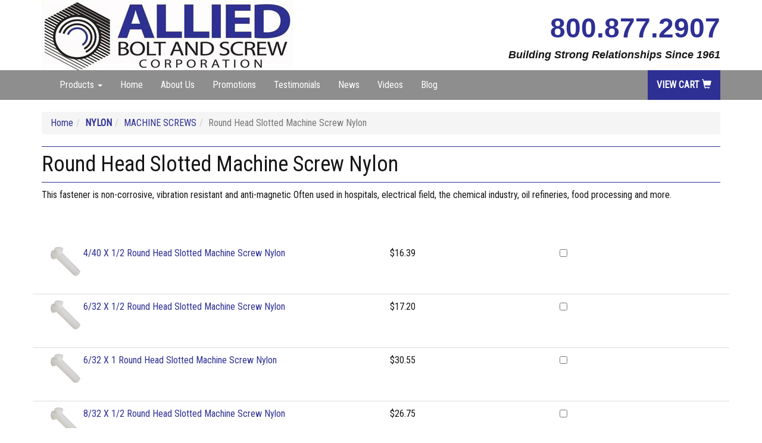

--- FILE ---
content_type: text/html
request_url: https://www.alliedbolt.com/roheslmascny.html
body_size: 10191
content:
<!DOCTYPE HTML><html><head><meta charset="utf-8">
<!--[if IE]>
<meta http-equiv="X-UA-Compatible" content="IE=Edge,chrome=1">
<![endif]-->
<meta name="viewport" content="width=device-width, initial-scale=1.0">
<meta name="language" content="English"> <title>Round Head Slotted Machine Screw Nylon</title><meta name="keywords" content="Round Head Slotted Machine Screw Nylon" /><meta name="Description" content="This fastener is non-corrosive, vibration resistant and anti-magnetic Often used in hospitals, electrical field, the chemical industry, oil" /><!-- Bootstrap Core CSS -->
<link href="https://maxcdn.bootstrapcdn.com/bootstrap/3.3.7/css/bootstrap.min.css" rel="stylesheet">

<!-- CSS Files -->
<!--<link href="http://site.alliedbolt.com/1choice-responsive/style.css" rel="stylesheet">-->
<link href="https://sep.turbifycdn.com/ty/cdn/yhst-59469604345746/style-03-2025-07.css?t=1769465729&t=095124032025" data-oldsrc="06-2023" rel="stylesheet">

<link href="https://fonts.googleapis.com/css?family=Roboto+Condensed" rel="stylesheet"> 
<style>
@media (max-width:767px){.moving-truck{position:relative;margin-top:0px;}  .moving-truck img {max-height:50px;}p.fixed-text {position:absolute; right:130px;;top:20px; background:#fff;color:red;font-weight:bold;font-size:12px; padding:1px 2px;font-style:italic;}
.contact-no {display:block; text-align:center; padding-top:5px;}
.contact-no a {font-size:26px;font-weight:800; font-family:sans-serif,'Roboto Condensed',sans-serif; text-decoration:none}
.header-tagline {display:block; font-family:"Helvetica Neue",Helvetica,Arial,sans-serif; font-size:14px; font-style:italic; font-weight:800; text-align:center; padding-bottom:20px}
.animated-logo img {max-width:100%; height:auto;}}
@media (min-width:768px){.moving-truck{position:relative; height:83px;} .moving-truck img {max-height:83px;}p.fixed-text {position:absolute; right:210px;top:40px; background:#fff;color:red;font-weight:bold;font-size:16px; padding:1px 2px;font-style:italic; }
.contact-no {display:block; text-align:right; padding-top:15px;}
.contact-no a {font-size:46px;font-weight:800; font-family:sans-serif,'Roboto Condensed',sans-serif; text-decoration:none}
.header-tagline {display:block; font-family:"Helvetica Neue",Helvetica,Arial,sans-serif; font-size:18px; font-style:italic; font-weight:800; text-align:right}
.animated-logo img {max-width:100%; height:auto;}}
#myCarousel .carousel-indicators li {
	display: inline-block;
	width: 15px !important;
	height: 15px !important;
	margin: 1px 3px !important;
	text-indent: -999px;
	cursor: pointer;
	background-color: rgba(0,0,0,0) !important;
	border: 1px solid #000 !important;
	border-radius: 10px;
}

#myCarousel .carousel-indicators .active {	
	background-color: #2e3094 !important;
    margin: 1px 3px  !important;
}
#myCarousel .carousel-indicators {
	bottom: 0px !important;
}
.ysa-dropdown-menu {
  width: 1130px; 
  column-count: 3; 
  column-gap: 10px; 
}

.ysa-dropdown-menu li {
  break-inside: avoid-column; /* Prevents splitting items between columns */
  margin-bottom:0px;
}

.ysa-dropdown-menu li a {
  padding: 5px 10px;
  white-space: normal !important;
}
@media only screen and (max-width:767px) {
	.ysa-dropdown-menu {
	  width: 98%; 
	  column-count: 2; 
	  column-gap: 10px; 
	}
}

</style><script type="text/javascript">

  var wto = wto || [];
  wto.push(['setWTID', 'alliedbolt']);
  wto.push(['webTraxs']);

  (function() {
    var wt = document.createElement('script');
    wt.src = document.location.protocol + '//www.webtraxs.com/wt.php';
    wt.type = 'text/javascript';
    wt.async = true;
    var s = document.getElementsByTagName('script')[0];
    s.parentNode.insertBefore(wt, s);
  })();

</script>
<style>.carousel .glyphicon-chevron-right, .carousel .glyphicon-chevron-left{display:none;} .hero-content h1 {font-size:2.9rem !important;white-space: nowrap;}
@media (max-width:767px){
 .hero-content h1 {font-size:1.3rem !important;white-space:wrap;}
.hero-content {width:80%; top: 45%;}
}
</style><script language=javascript src="https://code.jquery.com/jquery-1.10.2.js"></script></head><body topmargin="0" leftmargin="0" marginwidth="0" marginheight="0"> <div id="ys_superbar">
	   <div id="ys_cpers">
		<div id="yscp_welcome_msg"></div>
		<div id="yscp_signin_link"></div>
		<div id="yscp_myaccount_link"></div>
		<div id="yscp_signout_link"></div>
	   </div>
	   <div id="yfc_mini"></div>
	   <div class="ys_clear"></div>
	</div>
      <header> <div class="container-fluid header-bg"> <div class="container"> <div class="row">  <div class="col-sm-5 animated-logo">
         <a href="index.html"><img src="https://sep.turbifycdn.com/ty/cdn/yhst-59469604345746/header-logo.jpg?t=1769465729&" height="118" width="422" /></a>
        </div>
        <div class="col-sm-7">
        	<span class="contact-no"><a href="tel:+8008772907">800.877.2907</a></span>
            <span class="header-tagline">Building Strong Relationships Since 1961</span>
        </div>  </div> </div> </div> <nav class="navbar navbar-default"> <div class="container-fluid blk"> <div class="container"> <div class="navbar-header visible-sm visible-xs"> <button type="button" class="navbar-toggle collapsed" data-toggle="collapse" data-target="#navbar" aria-expanded="false" aria-controls="navbar"> <span class="sr-only">Toggle navigation</span> <span class="icon-bar"></span> <span class="icon-bar"></span> <span class="icon-bar"></span> </button> <a class="navbar-brand" href="#">Menu</a> </div> <div id="navbar" class="navbar-collapse collapse"> <ul class="nav navbar-nav"> <li class="dropdown"><a href="#" class="dropdown-toggle" data-toggle="dropdown" role="button" aria-haspopup="true" aria-expanded="false">Products <span class="caret"></span></a><ul class="dropdown-menu"><li><a href="index.html">HOME</a></li><li><a href="bostonstrong.html">BOSTON STRONG</a></li><li><a href="specials.html">SPECIALS</a></li><li><a href="specifications.html">SPECIFICATIONS</a></li><li><a href="bolt-wt-calculator.html">BOLT WEIGHT CALCULATOR</a></li><li><a href="plate-wt-calculator.html">PLATE WEIGHT CALCULATOR</a></li><li><a href="http://site.alliedbolt.com/blog/">BLOG</a></li><li><a href="news.html">NEWS</a></li><li><a href="f1554question.html"><B/>A36</B> / <B/>A307</B> / <B/>F1554</B> / <B/>A193 B7</B> </a></li><li><a href="aluminum.html"><B/>ALUMINUM</B></a></li><li><a href="anchors.html"><B/>ANCHORS</B> / EPOXY</a></li><li><a href="anbohotganon.html"><B/>ANCHOR BOLTS HOT GALVANIZED / STAINLESS </B> (</I>OVER 5,000 IN STOCK</I>)</a></li><li><a href="assortments.html">ASSORTMENTS  <I/>(SPECIALIZED FASTENER ASSORTMENTS FOR HOME OR SHOP)</I></a></li><li><a href="automotive.html"><B/>AUTOMOTIVE</B> HARDWARE  <I/>(GROMMETS, RETAINERS, RIVETS, CLIPS AND MORE)</I></a></li><li><a href="banuandsc.html">BARREL NUTS AND SCREWS</a></li><li><a href="topbeamclamps.html"><B/>BEAM CLAMPS</B>  (<I/>FOR ATTACHING THREADED ROD)</I></a></li><li><a href="bins.html">BINS / CABINETS  <I/>(STORAGE CABINETS FOR SHOP OR HOME)</I></a></li><li><a href="bolts.html"><B/>BOLTS</B></a></li><li><a href="brass.html"><B/>BRASS</B></a></li><li><a href="bronze.html"><B/>BRONZE</B></a></li><li><a href="casc.html">CABINET SCREWS <I/>(DEEP SPACED THREADED FASTENERS)</I></a></li><li><a href="cableties.html"><B/>CABLE TIES</B></a></li><li><a href="chain.html">CHAIN  (JACK CHAIN)</a></li><li><a href="clpizipl.html"><B/>CLEVIS PINS</B>  <I/>(A QUICK AND SECURE FASTENER IN PLACE OF BOLTS AND RIVETS)</I></a></li><li><a href="coldgalvanize.html"><B/>COLD GALVANIZE</B>  <I/>(FOR FIELD AND SHOP REPAIR OF HOT GALVANIZING)</I></a></li><li><a href="cotterpins.html">COTTER PINS</a></li><li><a href="cutoffdiscs.html"><B/>CUT-OFF</B> DISCS</a></li><li><a href="drillbits.html"><B/>DRILL BITS</B>, <B/>TAPS</B>, <B/>REAMERS</B></a></li><li><a href="driverbits.html"><B/>DRIVER BITS</B> <I/>(PHILLIPS, SLOTTED, HEX, TORX)</I></a></li><li><a href="elco.html">ELECTRICAL TERMINALS  <I/>(USED TO JOIN ELECTRICAL TERMINATIONS)</I></a></li><li><a href="epoxy1.html"><B/>EPOXY</B> ANCHORS</a></li><li><a href="hardhats.html"><B/>FACE MASKS</B>, FACE SHIELDS AND HARD HATS</a></li><li><a href="fastap.html"><B/>FASTAP&REG;</B>  SCREWS  <I/>(NO PRE-DRILLING NEEDED IN HARDWOODS)</I></a></li><li><a href="figure8clips.html">FIGURE '8' CLIPS</a></li><li><a href="flangebolts1.html"><B/>FLANGE</B> BOLTS</a></li><li><a href="forgedhardware.html"><B/>FORGED</B> HARDWARE  <I/>(EYE BOLTS, EYE NUTS, TURNBUCKLES, CLEVISES, SHACKLES)</I></a></li><li><a href="fusufi.html">FURNITURE SUPPORT FITTINGS</a></li><li><a href="glovesraingear.html"><B/>GLOVES</B> (<I/>(INDUSTRIAL STRENGTH)</I></a></li><li><a href="hitchpins1.html"><B/>HITCH PINS</B>  <I/>(HAIR PIN COTTER PINS / BRIDGE PINS)</I></a></li><li><a href="holesaws.html"><B/>HOLE SAWS</B> <I/>(TO CUT STEEL, STAINLESS, PLASTIC AND WOOD)</I></a></li><li><a href="hoseclamps.html"><B/>HOSE CLAMPS</B> <I/>(WHERE A TIGHTENING BAND AROUND SOMETHING WOULD BE USEFUL)</I></a></li><li><a href="inserts.html">INSERTS</a></li><li><a href="lehathgr8tap.html"><B/>LEFT-HAND </B> GRADE 8 TAP BOLTS </a></li><li><a href="liplscandnu.html">LICENSE PLATE SCREWS AND NUTS</a></li><li><a href="lynchpins.html">LYNCH PINS <I/>(QUICK LOCKING PINS)</I></a></li><li><a href="arinma.html"><B/>MARKERS</B>  (INDUSTRIAL)</a></li><li><a href="lubricant.html"><B/>MARKING PAINT</B>  AND LUBRICANTS</a></li><li><a href="metric.html"><B/>METRIC</B></a></li><li><a href="nuts.html"><B/>NUTS</B></a></li><li><a href="nylon.html"><B/>NYLON</B></a></li><li><a href="nycacl.html">NYLON CABLE CLAMPS  <I/>(OFTEN USED TO SECURE CABLE)</I></a></li><li><a href="nyfewa.html">NYLON FENDER WASHERS</a></li><li><a href="orings.html"><B/>'O' RINGS</B>  <I/>(USED TO PREVENT THE LEAKAGE OF FLUIDS)</I></a></li><li><a href="poliha.html">POLE LINE HARDWARE</a></li><li><a href="quicklinks.html"><B/>QUICK LINKS</B>  (<I/>(USED TO QUICKLY AND REVERSIBLY CONNECT COMPONENTS)</I></a></li><li><a href="gloves.html">RAINGEAR</a></li><li><a href="recipblades.html"><B/>RECIPROCATING</B> AND <B/>JIGSAW</B> BLADES</a></li><li><a href="rethin1.html"><B/>RECOIL&REG;</B>  INSERTS  <I/>(REPAIR DAMAGED THREADS)</I> </a></li><li><a href="blripri.html">RIVETS AND RIVET NUTS</a></li><li><a href="threadedrod.html"><B/>RODS</B> AND <B/>STUDS</B>  (<I/>ALL STEEL GRADES UP TO 12' LENGTHS</I>)</a></li><li><a href="ropispi.html"><B/>ROLL PINS</B> (SPRING PINS / TENSION PINS)</a></li><li><a href="screwcovers1.html">SCREW <B/>HEAD COVERS</B> <I/>(CONCEAL, PROTECT AND DECORATE SCREW AND BOLT HEADS)</I></a></li><li><a href="alscpo.html">SCREW <B/>POSTS</B>  <I/>(USED TO FASTEN MATERIALS TOGETHER IN A CLEAN, REMOVABLE WAY)</I></a></li><li><a href="screws.html"><B/>SCREWS</B></a></li><li><a href="bhotga.html"><B/>HORSESHOE SHIMS</B> HOT GALVANIZED  <I/>(USED TO MAKE NECESSARY ADJUSTMENTS)</I></a></li><li><a href="sinkclips.html"><B/>SINK CLIPS</B> AND <B/>HARDWARE</B> <I/>FOR SOLID SURFACE COUNTERTOPS</I></a></li><li><a href="brknsiin.html"><B/>SINK</B> INSERTS   </a></li><li><a href="sohesc.html">SOCKET SCREWS</a></li><li><a href="solar.html">SOLAR PANEL HARDWARE (RESIDENTIAL)</a></li><li><a href="spflhephcomu.html"><B/>SPAX&REG;</B>   SCREWS  (NO PRE-DRILLING REQUIRED IN MOST MATERIALS)</I></a></li><li><a href="stainless.html"><B/>STAINLESS STEEL</B></a></li><li><a href="ststburewa.html">DOMESTIC STRUCTURAL 'EARTHQUAKE' RETAINING <B/>STARS</B> AND <B/>PATTRESS PLATES</B> (<B/><I/>IN STOCK)</I></B></a></li><li><a href="tamperproof.html"><B/>TAMPERPROOF</B> SCREWS AND TOOLS  <I/>(TO PREVENT UNAUTHORIZED REMOVAL)</I></a></li><li><a href="electricaltape.html">TAPE</a></li><li><a href="tbolts.html"><B/>T- HEAD BOLTS</B> STAINLESS STEEL   <I/>(FOR SOLAR, COUNTERTOP, MANUFACTURING AND WATER INDUSTRY)</I></a></li><li><a href="threadlocker.html"><B/>THREADLOCKER</B>  <I/>(USED TO KEEP THREADED FASTENERS FROM LOOSENING)</I></a></li><li><a href="tiewire.html">TIE WIRE</a></li><li><a href="toggleranchors.html"><B/>TOGGLER &REG;</B>  ANCHORS  (ALL TYPES)</a></li><li><a href="vests.html">VESTS</a></li><li><a href="washers.html"><B/>WASHERS</B></a></li><li><a href="wenurba.html"><B/>WELD NUTS</B> (ROUND BASE)  <I/>(OFTEN USED AS A WELDING OR LEVELING FASTENER)</I></a></li><li><a href="wianbosl.html"><B/>WILSON</B> ANCHOR BOLT SLEEVES  (<I/>(FOR ANCHOR BOLT ALIGNMENT)</I></a></li><li><a href="wiregoods.html"><B/>WIRE GOODS</B> <I/>(EYE BOLTS, SCREW EYES, SCREW HOOKS, 'S' HOOKS, 'J' BOLTS, TURNBUCKLES, U-BOLTS)</I></a></li><li><a href="wireconnectors.html"><B/>WIRE NUTS</B>  <I/>(TO SAFELY CONNECT ELECTRICAL WIRES TOGETHER)</I></a></li><li><a href="wirerope.html"><B/>WIRE ROPE</B> ACCESSORIES  <I/>(TO ATTACH AND SECURE WIRE ROPE)</I></a></li><li><a href="miscellaneous.html"><B/>WOOD INSERTS</B> <I/>(INTERNAL MACHINE THREAD AND OUTSIDE DEEP COARSE THREAD)</I></a></li></ul></li><li><a href="index.html">Home</a></li><li><a href="info.html">About Us</a></li><li><a href="promotions.html">Promotions</a></li><li><a href="testimonials.html">Testimonials</a></li><li><a href="news.html">News</a></li><li><a href="videos.html">Videos</a></li><li><a href="https://site.alliedbolt.com/blog/" target="_blank">Blog</a></li> </ul> <ul class="nav navbar-nav navbar-right"> <li class="search" style="display:none"> <FORM action="nsearch.html" method="get" class="form-inline" data-url="https://search.store.yahoo.net/cgi-bin/"> <INPUT type="hidden" value="yhst-59469604345746" name="catalog"> <div class="input-group stylish-input-group"> <input type="text" name="query" placeholder="Search" class="form-control input-search"> <span class="input-group-addon"><button type="submit"><span class="glyphicon glyphicon-search"></span></button></span> </div> </FORM> </li> <li><a class="cart dk-purple" href="https://order.store.turbify.net/yhst-59469604345746/cgi-bin/wg-order?yhst-59469604345746">View Cart <span class="glyphicon glyphicon-shopping-cart"></span></a></li> </ul> </div> </div> </div> </nav>  </header> <div class="container-fluid m-body"> <div class="container"> <div class="row"> <div class="col-sm-12"> <div class="c4Bread"><ol class="breadcrumb"><li><a href="index.html" class="c4-breadcrumbs">Home</a></li><li><a href="nylon.html" class="c4-breadcrumbs"><b/>NYLON</b></a></li><li><a href="machinescrews1.html" class="c4-breadcrumbs">MACHINE SCREWS</a></li><li class="active">Round Head Slotted Machine Screw Nylon</li></ol></div><div class="c4-name-item"><h1>Round Head Slotted Machine Screw Nylon</h1></div><div class="row"><div class="col-sm-12 section-text">This fastener is non-corrosive, vibration resistant and anti-magnetic Often used in hospitals, electrical field, the chemical industry, oil refineries, food processing and more.<br /><br /></div></div><br clear="all" /><br clear="all" /><form method="POST" action="https://order.store.turbify.net/yhst-59469604345746/cgi-bin/wg-order?yhst-59469604345746+nil"><input name="multiple-add" type="hidden" value="1" /><input name="vwcatalog" type="hidden" value="yhst-59469604345746" /><div class="row"><div class="multi-r col-sm-12"><div class="col-md-6 multi-np"><a href="4x12roheslma.html"><img src="https://s.turbifycdn.com/aah/yhst-59469604345746/4-40-x-1-2-round-head-slotted-machine-screw-nylon-39.gif" width="50" height="49" border="0" hspace="0" vspace="0" alt="4/40 X 1/2 Round Head Slotted Machine Screw Nylon" class="img-responsive" /></a><a href="4x12roheslma.html">4/40 X 1/2 Round Head Slotted Machine Screw Nylon</a></div><div class="col-md-3"><span class="multi-p">$16.39</span></div><div class="col-md-3 multi-check"><input name="vwitem0" type="checkbox" value="4x12roheslma" /></div></div></div><div class="row"><div class="multi-r col-sm-12"><div class="col-md-6 multi-np"><a href="6x12roheslma.html"><img src="https://s.turbifycdn.com/aah/yhst-59469604345746/6-32-x-1-2-round-head-slotted-machine-screw-nylon-39.gif" width="50" height="49" border="0" hspace="0" vspace="0" alt="6/32 X 1/2 Round Head Slotted Machine Screw Nylon" class="img-responsive" /></a><a href="6x12roheslma.html">6/32 X 1/2 Round Head Slotted Machine Screw Nylon</a></div><div class="col-md-3"><span class="multi-p">$17.20</span></div><div class="col-md-3 multi-check"><input name="vwitem1" type="checkbox" value="6x12roheslma" /></div></div></div><div class="row"><div class="multi-r col-sm-12"><div class="col-md-6 multi-np"><a href="6x1roheslmas.html"><img src="https://s.turbifycdn.com/aah/yhst-59469604345746/6-32-x-1-round-head-slotted-machine-screw-nylon-39.gif" width="50" height="49" border="0" hspace="0" vspace="0" alt="6/32 X 1 Round Head Slotted Machine Screw Nylon" class="img-responsive" /></a><a href="6x1roheslmas.html">6/32 X 1 Round Head Slotted Machine Screw Nylon</a></div><div class="col-md-3"><span class="multi-p">$30.55</span></div><div class="col-md-3 multi-check"><input name="vwitem2" type="checkbox" value="6x1roheslmas" /></div></div></div><div class="row"><div class="multi-r col-sm-12"><div class="col-md-6 multi-np"><a href="8x12roheslma.html"><img src="https://s.turbifycdn.com/aah/yhst-59469604345746/8-32-x-1-2-round-head-slotted-machine-screw-nylon-39.gif" width="50" height="49" border="0" hspace="0" vspace="0" alt="8/32 X 1/2 Round Head Slotted Machine Screw Nylon" class="img-responsive" /></a><a href="8x12roheslma.html">8/32 X 1/2 Round Head Slotted Machine Screw Nylon</a></div><div class="col-md-3"><span class="multi-p">$26.75</span></div><div class="col-md-3 multi-check"><input name="vwitem3" type="checkbox" value="8x12roheslma" /></div></div></div><div class="row"><div class="multi-r col-sm-12"><div class="col-md-6 multi-np"><a href="8x1roheslmas.html"><img src="https://s.turbifycdn.com/aah/yhst-59469604345746/8-32-x-1-round-head-slotted-machine-screw-nylon-40.gif" width="50" height="49" border="0" hspace="0" vspace="0" alt="8/32 X 1 Round Head Slotted Machine Screw Nylon" class="img-responsive" /></a><a href="8x1roheslmas.html">8/32 X 1 Round Head Slotted Machine Screw Nylon</a></div><div class="col-md-3"><span class="multi-p">$35.64</span></div><div class="col-md-3 multi-check"><input name="vwitem4" type="checkbox" value="8x1roheslmas" /></div></div></div><div class="row"><div class="multi-r col-sm-12"><div class="col-md-6 multi-np"><a href="10x1roheslma.html"><img src="https://s.turbifycdn.com/aah/yhst-59469604345746/10-24-x-1-round-head-slotted-machine-screw-nylon-38.gif" width="50" height="49" border="0" hspace="0" vspace="0" alt="10/24 X 1 Round Head Slotted Machine Screw Nylon" class="img-responsive" /></a><a href="10x1roheslma.html">10/24 X 1 Round Head Slotted Machine Screw Nylon</a></div><div class="col-md-3"><span class="multi-p">$46.38</span></div><div class="col-md-3 multi-check"><input name="vwitem5" type="checkbox" value="10x1roheslma" /></div></div></div><div class="row"><div class="multi-r col-sm-12"><div class="col-md-6 multi-np"><a href="10x34roheslm.html"><img src="https://s.turbifycdn.com/aah/yhst-59469604345746/10-32-x-3-4-round-head-slotted-machine-screw-nylon-40.gif" width="50" height="49" border="0" hspace="0" vspace="0" alt="10/32 X 3/4 Round Head Slotted Machine Screw Nylon" class="img-responsive" /></a><a href="10x34roheslm.html">10/32 X 3/4 Round Head Slotted Machine Screw Nylon</a></div><div class="col-md-3"><span class="multi-p">$39.30</span></div><div class="col-md-3 multi-check"><input name="vwitem6" type="checkbox" value="10x34roheslm" /></div></div></div><div class="row"><div class="multi-r col-sm-12"><div class="col-md-6 multi-np"><a href="10x1roheslma1.html"><img src="https://s.turbifycdn.com/aah/yhst-59469604345746/10-32-x-1-1-4-round-head-slotted-machine-screw-nylon-38.gif" width="50" height="49" border="0" hspace="0" vspace="0" alt="10/32 X 1-1/4 Round Head Slotted Machine Screw Nylon" class="img-responsive" /></a><a href="10x1roheslma1.html">10/32 X 1-1/4 Round Head Slotted Machine Screw Nylon</a></div><div class="col-md-3"><span class="multi-p">$53.48</span></div><div class="col-md-3 multi-check"><input name="vwitem7" type="checkbox" value="10x1roheslma1" /></div></div></div><div class="row"><div class="multi-r col-sm-12"><div class="col-md-6 multi-np"><a href="10x1roheslma2.html"><img src="https://s.turbifycdn.com/aah/yhst-59469604345746/10-32-x-1-1-2-round-head-slotted-machine-screw-nylon-38.gif" width="50" height="49" border="0" hspace="0" vspace="0" alt="10/32 X 1-1/2 Round Head Slotted Machine Screw Nylon" class="img-responsive" /></a><a href="10x1roheslma2.html">10/32 X 1-1/2 Round Head Slotted Machine Screw Nylon</a></div><div class="col-md-3"><span class="multi-p">$56.01</span></div><div class="col-md-3 multi-check"><input name="vwitem8" type="checkbox" value="10x1roheslma2" /></div></div></div><div class="row"><div class="multi-r col-sm-12"><div class="col-md-6 multi-np"><a href="1x12roheslma.html"><img src="https://s.turbifycdn.com/aah/yhst-59469604345746/1-4-20-x-1-2-round-head-slotted-machine-screw-nylon-38.gif" width="50" height="49" border="0" hspace="0" vspace="0" alt="1/4-20 X 1/2 Round Head Slotted Machine Screw Nylon" class="img-responsive" /></a><a href="1x12roheslma.html">1/4-20 X 1/2 Round Head Slotted Machine Screw Nylon</a></div><div class="col-md-3"><span class="multi-p">$68.73</span></div><div class="col-md-3 multi-check"><input name="vwitem9" type="checkbox" value="1x12roheslma" /></div></div></div><div class="row"><div class="multi-r col-sm-12"><div class="col-md-6 multi-np"><a href="1x58roheslma.html"><img src="https://s.turbifycdn.com/aah/yhst-59469604345746/1-4-20-x-5-8-round-head-slotted-machine-screw-nylon-38.gif" width="50" height="49" border="0" hspace="0" vspace="0" alt="1/4-20 X 5/8 Round Head Slotted Machine Screw Nylon" class="img-responsive" /></a><a href="1x58roheslma.html">1/4-20 X 5/8 Round Head Slotted Machine Screw Nylon</a></div><div class="col-md-3"><span class="multi-p">$71.30</span></div><div class="col-md-3 multi-check"><input name="vwitem10" type="checkbox" value="1x58roheslma" /></div></div></div><div class="row"><div class="multi-r col-sm-12"><div class="col-md-6 multi-np"><a href="1x34roheslma.html"><img src="https://s.turbifycdn.com/aah/yhst-59469604345746/1-4-20-x-3-4-round-head-slotted-machine-screw-nylon-40.gif" width="50" height="49" border="0" hspace="0" vspace="0" alt="1/4-20 X 3/4 Round Head Slotted Machine Screw Nylon" class="img-responsive" /></a><a href="1x34roheslma.html">1/4-20 X 3/4 Round Head Slotted Machine Screw Nylon</a></div><div class="col-md-3"><span class="multi-p">$72.96</span></div><div class="col-md-3 multi-check"><input name="vwitem11" type="checkbox" value="1x34roheslma" /></div></div></div><div class="row"><div class="multi-r col-sm-12"><div class="col-md-6 multi-np"><a href="1x1roheslmas.html"><img src="https://s.turbifycdn.com/aah/yhst-59469604345746/1-4-20-x-1-round-head-slotted-machine-screw-nylon-40.gif" width="50" height="49" border="0" hspace="0" vspace="0" alt="1/4-20 X 1 Round Head Slotted Machine Screw Nylon" class="img-responsive" /></a><a href="1x1roheslmas.html">1/4-20 X 1 Round Head Slotted Machine Screw Nylon</a></div><div class="col-md-3"><span class="multi-p">$91.50</span></div><div class="col-md-3 multi-check"><input name="vwitem12" type="checkbox" value="1x1roheslmas" /></div></div></div><div class="row"><div class="multi-r col-sm-12"><div class="col-md-6 multi-np"><a href="1x2roheslmas.html"><img src="https://s.turbifycdn.com/aah/yhst-59469604345746/1-4-20-x-2-round-head-slotted-machine-screw-nylon-40.gif" width="50" height="49" border="0" hspace="0" vspace="0" alt="1/4-20 X 2 Round Head Slotted Machine Screw Nylon" class="img-responsive" /></a><a href="1x2roheslmas.html">1/4-20 X 2 Round Head Slotted Machine Screw Nylon</a></div><div class="col-md-3"><span class="multi-p">$135.18</span></div><div class="col-md-3 multi-check"><input name="vwitem13" type="checkbox" value="1x2roheslmas" /></div></div></div><div class="row"><div class="multi-r col-sm-12"><div class="col-md-6 multi-np"><a href="otsiavpca166.html"><img src="https://s.turbifycdn.com/aah/yhst-59469604345746/other-sizes-available-please-call-7741.gif" width="50" height="49" border="0" hspace="0" vspace="0" alt="OTHER SIZES AVAILABLE  (Please Call)" class="img-responsive" /></a><a href="otsiavpca166.html">OTHER SIZES AVAILABLE  (Please Call)</a></div><div class="col-md-3"><span class="multi-p">$0.00</span></div><div class="col-md-3 multi-check"><input name="vwitem14" type="checkbox" value="otsiavpca166" /></div></div></div><div class="row"><div class="col-sm-12 multi-ob"><input type="image" class="addtocartImg" title="Add to cart" src="https://s.turbifycdn.com/aah/yhst-59469604345746/wej-it-power-screw-bolt-reg-anchors-1.gif" /></div></div><input type="hidden" name=".autodone" value="https://www.alliedbolt.com/roheslmascny.html" /></form><br /> </div> </div> </div> </div> <div class="container-fluid lt-purple"> <div class="container all-categories"> <div class="row"> <div class="col-sm-12"> <div class="row"><div class="col-sm-12 see-cat-names"></div></div><div class="row"><div class="col-md-3 col-sm-6 seeall-col"><h4>Please view :</h4><ul><li><a href="anchors.html"><b/>ANCHORS</b> / EPOXY</a></li><li><a href="blackcableties.html">BLACK CABLE TIES</a></li><li><a href="brass.html"><b/>BRASS</b></a></li></ul></div><div class="col-sm-3 seeall-col"><h4>Please view :</h4><ul><li><a href="fastap.html"><b/>FASTAP&reg;</b>  SCREWS  <i/>(No Pre-Drilling Needed In Hardwoods)</i></a></li><li><a href="forgedhardware.html"><b/>FORGED</b> HARDWARE  <i/>(Eye Bolts, Eye Nuts, Turnbuckles, Clevises, Shackles)</i></a></li><li><a href="lubricant.html"><b/>MARKING PAINT</B>  AND LUBRICANTS</a></li></ul></div><div class="col-sm-3 seeall-col"><h4>Please view :</h4><ul><li><a href="metric.html"><b/>METRIC</b></a></li><li><a href="nuts.html"><b/>NUTS</b></a></li><li><a href="nylon.html"><b/>NYLON</b></a></li></ul></div><div class="col-sm-3 seeall-col"><h4>Please view :</h4><ul><li><a href="stainless.html"><B/>STAINLESS STEEL</B></a></li><li><a href="threadedrod.html"><B/>RODS</B> AND <B/>STUDS</B>  (<i/>All Steel Grades Up To 12' Lengths</i>)</a></li><li><a href="wiregoods.html"><B/>WIRE GOODS</B> <i/>(Eye Bolts, Screw Eyes, Screw Hooks, 'S' Hooks, 'J' Bolts, Turnbuckles, U-Bolts)</i></a></li></ul></div></div> </div> </div> </div> </div> <div class="container-fluid m-body"> <div class="container"> <div class="row"></div> </div> </div> <footer>  <div class="container-fluid lt-purple"> <div class="container news-social"> <div class="row"> <div class="col-md-6 news"> <form method="post" action="https://yhst-59469604345746.stores.yahoo.net/cgi-bin/pro-forma" class="form-inline"> <input type="hidden" name="newnames-to" value="yhst-59469604345746"> <input type="hidden" name="continue-url" value="https://www.alliedbolt.com/"> <p> <strong>Subscribe</strong>
Sign up now for special offers & more! </p> <div class="form-group"> <input type="text" placeholder="your name" name="name" id="news-name" class="form-control"> <input type="text" placeholder="your@email.com" name="email" id="news-email" class="form-control"> </div> <input type="submit" id="news-go" class="btn dk-purple" value="Sign Up"> </form> </div> <div class="col-md-6 social-icons"> <p>Please Like, Follow, and Share. We Appreciate Your Support.</p> <ul class="c4-social-icons list-inline"><li class="facebook-icon-link"><a target="blank" href="https://www.facebook.com/pages/Allied-Bolt-and-Screw/685503251461076">Facebook</a></li><li class="blog-icon-link"><a target="blank" href="http://site.alliedbolt.com/blog/">Blog</a></li><li class="youtube-icon-link"><a target="blank" href="https://www.youtube.com/channel/UCHRxcCHf5-1e0rllptqy2Lg?view_as=subscriber">YouTube</a></li><li class="linkedin-icon-link"><a target="blank" href="https://www.linkedin.com/in/neil-goldberg-25329a43/">Instagram</a></li></ul> </div> </div> </div> </div> <div class="container-fluid"> <div class="container footer-info"> <div class="row"> <div class="col-md-3 col-sm-6 footernav"> <h4>  </h4> <ul> <li><a href="index.html">Home</a></li><li><a href="info.html">About Us</a></li><li><a href="contact.html">Contact</a></li> </ul> </div> <div class="col-md-3 col-sm-6 footernav"> <h4>  </h4> <ul> <li><a href="shipping.html">Shipping, Returns and Terms of Sale</a></li><li><a href="privacypolicy.html">Privacy Policy</a></li><li><a href="ind.html">Site Map</a></li> </ul> </div> <div class="col-md-3 col-sm-6 footernav"> <h4>  </h4> <ul> <li><a href="editable-link.html">Editable Link</a></li><li><a href="editable-link.html">Editable Link</a></li><li><a href="editable-link.html">Editable Link</a></li> </ul> </div> <div class="col-md-3 col-sm-6 footernav"> <h4>  </h4> <ul> <li><a href="editable-link.html">Editable Link</a></li><li><a href="editable-link.html">Editable Link</a></li><li><a href="editable-link.html">Editable Link</a></li> </ul> </div> </div> <div class="row"> <div class="col-sm-12 footer2"> <h2>Round Head Slotted Machine Screw Nylon</h2><div class=bottom_footer></div> </div> </div> </div> <div class="bottom_footer"> <div class="col-sm-6"><img src="https://sep.turbifycdn.com/ty/cdn/yhst-59469604345746/footer_logo.jpg?t=1769465729&"> <ul class="footer_address"> <li>1020 Turnpike Street, Unit 4</li> <li>Canton, MA 02021</li> <li><a href="tel:7818218870">781.821.8870</a></li> <li><a href="tel:8008772907">800.877.2907</a></li> <li><a href="mailto:sales@alliedbolt.com">sales@alliedbolt.com</a></li> </ul> </div> <div class="col-sm-6"> <div class="nav_link"> <ul> <li><a href="index.html">Products</a></li> <li><a href="info.html">About</a></li> <li><a href="news.html">News</a></li> <li><a href="promotions.html">Promotions</a></li> <li><a href="testimonials.html">Testimonials</a></li> <li><a href="contact.html">Contact</a></li> <li><a href="ind.html">Site Map</a></li> </ul> </div> <div class="nav_link"> <ul> <li><a href="shipping.html">Shipping, Returns and Terms of Sale</a></li> <li><a href="privacypolicy.html">Privacy</a></li> <li><img src="https://sep.turbifycdn.com/ty/cdn/yhst-59469604345746/ucane.jpg?t=1769465729&" alt="UCANE" vspace="5" style="max-width:100%; width:auto;" height="80"></li> <li><img src="https://sep.turbifycdn.com/ty/cdn/yhst-59469604345746/logo-asm.jpg?t=1769465729&" alt="ASM" vspace="5" style="max-width:100%; width:auto" height="80"></li> </ul> </div> </div> <div class="footer_copyright">@2025, Allied Bolt &amp; Screw Corporation ALL RIGHTS RESERVED</div> </div> </div> </footer> <script type="text/javascript" id="yfc_loader" src="https://turbifycdn.com/store/migration/loader-min-1.0.34.js?q=yhst-59469604345746&ts=1769465729&p=1&h=order.store.turbify.net"></script><script src="https://ajax.googleapis.com/ajax/libs/jquery/1.11.3/jquery.min.js"></script>
<script src="https://maxcdn.bootstrapcdn.com/bootstrap/3.3.7/js/bootstrap.min.js"></script>
<br /><br /><a rel="nofollow" href=http://edit.store.luminatestores.net/RT/NEWEDIT.yhst-59469604345746/roheslmascny.html><img src="https://sep.turbifycdn.com/ca/Img/trans_1x1.gif" height="15" width="30" border="0" /></a><!-- Facebook Pixel Code -->
<script>
!function(f,b,e,v,n,t,s)
{if(f.fbq)return;n=f.fbq=function(){n.callMethod?
n.callMethod.apply(n,arguments):n.queue.push(arguments)};
if(!f._fbq)f._fbq=n;n.push=n;n.loaded=!0;n.version='2.0';
n.queue=[];t=b.createElement(e);t.async=!0;
t.src=v;s=b.getElementsByTagName(e)[0];
s.parentNode.insertBefore(t,s)}(window, document,'script',
'https://connect.facebook.net/en_US/fbevents.js');
fbq('init', '925524364663499');
fbq('track', 'PageView');
</script>
<noscript><img height="1" width="1" style="display:none"
src="https://www.facebook.com/tr?id=925524364663499&ev=PageView&noscript=1"
/></noscript>
<!-- End Facebook Pixel Code --></body>
<!-- Google tag (gtag.js) -->  <script async src='https://www.googletagmanager.com/gtag/js?id=G-BYPL6NYK52'></script><script> window.dataLayer = window.dataLayer || [];  function gtag(){dataLayer.push(arguments);}  gtag('js', new Date());  gtag('config', 'G-BYPL6NYK52');</script><script> var YStore = window.YStore || {}; var GA_GLOBALS = window.GA_GLOBALS || {}; var GA_CLIENT_ID; try { YStore.GA = (function() { var isSearchPage = (typeof(window.location) === 'object' && typeof(window.location.href) === 'string' && window.location.href.indexOf('nsearch') !== -1); var isProductPage = (typeof(PAGE_ATTRS) === 'object' && PAGE_ATTRS.isOrderable === '1' && typeof(PAGE_ATTRS.name) === 'string'); function initGA() { } function setProductPageView() { PAGE_ATTRS.category = PAGE_ATTRS.catNamePath.replace(/ > /g, '/'); PAGE_ATTRS.category = PAGE_ATTRS.category.replace(/>/g, '/'); gtag('event', 'view_item', { currency: 'USD', value: parseFloat(PAGE_ATTRS.salePrice), items: [{ item_name: PAGE_ATTRS.name, item_category: PAGE_ATTRS.category, item_brand: PAGE_ATTRS.brand, price: parseFloat(PAGE_ATTRS.salePrice) }] }); } function defaultTrackAddToCart() { var all_forms = document.forms; document.addEventListener('DOMContentLoaded', event => { for (var i = 0; i < all_forms.length; i += 1) { if (typeof storeCheckoutDomain != 'undefined' && storeCheckoutDomain != 'order.store.turbify.net') { all_forms[i].addEventListener('submit', function(e) { if (typeof(GA_GLOBALS.dont_track_add_to_cart) !== 'undefined' && GA_GLOBALS.dont_track_add_to_cart === true) { return; } e = e || window.event; var target = e.target || e.srcElement; if (typeof(target) === 'object' && typeof(target.id) === 'string' && target.id.indexOf('yfc') === -1 && e.defaultPrevented === true) { return } e.preventDefault(); vwqnty = 1; if( typeof(target.vwquantity) !== 'undefined' ) { vwqnty = target.vwquantity.value; } if( vwqnty > 0 ) { gtag('event', 'add_to_cart', { value: parseFloat(PAGE_ATTRS.salePrice), currency: 'USD', items: [{ item_name: PAGE_ATTRS.name, item_category: PAGE_ATTRS.category, item_brand: PAGE_ATTRS.brand, price: parseFloat(PAGE_ATTRS.salePrice), quantity: e.target.vwquantity.value }] }); if (typeof(target) === 'object' && typeof(target.id) === 'string' && target.id.indexOf('yfc') != -1) { return; } if (typeof(target) === 'object') { target.submit(); } } }) } } }); } return { startPageTracking: function() { initGA(); if (isProductPage) { setProductPageView(); if (typeof(GA_GLOBALS.dont_track_add_to_cart) === 'undefined' || GA_GLOBALS.dont_track_add_to_cart !== true) { defaultTrackAddToCart() } } }, trackAddToCart: function(itemsList, callback) { itemsList = itemsList || []; if (itemsList.length === 0 && typeof(PAGE_ATTRS) === 'object') { if (typeof(PAGE_ATTRS.catNamePath) !== 'undefined') { PAGE_ATTRS.category = PAGE_ATTRS.catNamePath.replace(/ > /g, '/'); PAGE_ATTRS.category = PAGE_ATTRS.category.replace(/>/g, '/') } itemsList.push(PAGE_ATTRS) } if (itemsList.length === 0) { return; } var ga_cartItems = []; var orderTotal = 0; for (var i = 0; i < itemsList.length; i += 1) { var itemObj = itemsList[i]; var gaItemObj = {}; if (typeof(itemObj.id) !== 'undefined') { gaItemObj.id = itemObj.id } if (typeof(itemObj.name) !== 'undefined') { gaItemObj.name = itemObj.name } if (typeof(itemObj.category) !== 'undefined') { gaItemObj.category = itemObj.category } if (typeof(itemObj.brand) !== 'undefined') { gaItemObj.brand = itemObj.brand } if (typeof(itemObj.salePrice) !== 'undefined') { gaItemObj.price = itemObj.salePrice } if (typeof(itemObj.quantity) !== 'undefined') { gaItemObj.quantity = itemObj.quantity } ga_cartItems.push(gaItemObj); orderTotal += parseFloat(itemObj.salePrice) * itemObj.quantity; } gtag('event', 'add_to_cart', { value: orderTotal, currency: 'USD', items: ga_cartItems }); } } })(); YStore.GA.startPageTracking() } catch (e) { if (typeof(window.console) === 'object' && typeof(window.console.log) === 'function') { console.log('Error occurred while executing Google Analytics:'); console.log(e) } } </script> <script type="text/javascript">
csell_env = 'ue1';
 var storeCheckoutDomain = 'order.store.turbify.net';
</script>

<script type="text/javascript">
  function toOSTN(node){
    if(node.hasAttributes()){
      for (const attr of node.attributes) {
        node.setAttribute(attr.name,attr.value.replace(/(us-dc1-order|us-dc2-order|order)\.(store|stores)\.([a-z0-9-]+)\.(net|com)/g, storeCheckoutDomain));
      }
    }
  };
  document.addEventListener('readystatechange', event => {
  if(typeof storeCheckoutDomain != 'undefined' && storeCheckoutDomain != "order.store.turbify.net"){
    if (event.target.readyState === "interactive") {
      fromOSYN = document.getElementsByTagName('form');
        for (let i = 0; i < fromOSYN.length; i++) {
          toOSTN(fromOSYN[i]);
        }
      }
    }
  });
</script>
<script type="text/javascript">
// Begin Store Generated Code
 </script> <script type="text/javascript" src="https://s.turbifycdn.com/lq/ult/ylc_1.9.js" ></script> <script type="text/javascript" src="https://s.turbifycdn.com/ae/lib/smbiz/store/csell/beacon-a9518fc6e4.js" >
</script>
<script type="text/javascript">
// Begin Store Generated Code
 csell_page_data = {}; csell_page_rec_data = []; ts='TOK_STORE_ID';
</script>
<script type="text/javascript">
// Begin Store Generated Code
function csell_GLOBAL_INIT_TAG() { var csell_token_map = {}; csell_token_map['TOK_SPACEID'] = '2022276099'; csell_token_map['TOK_URL'] = ''; csell_token_map['TOK_STORE_ID'] = 'yhst-59469604345746'; csell_token_map['TOK_ITEM_ID_LIST'] = 'roheslmascny'; csell_token_map['TOK_ORDER_HOST'] = 'order.store.turbify.net'; csell_token_map['TOK_BEACON_TYPE'] = 'prod'; csell_token_map['TOK_RAND_KEY'] = 't'; csell_token_map['TOK_IS_ORDERABLE'] = '2';  c = csell_page_data; var x = (typeof storeCheckoutDomain == 'string')?storeCheckoutDomain:'order.store.turbify.net'; var t = csell_token_map; c['s'] = t['TOK_SPACEID']; c['url'] = t['TOK_URL']; c['si'] = t[ts]; c['ii'] = t['TOK_ITEM_ID_LIST']; c['bt'] = t['TOK_BEACON_TYPE']; c['rnd'] = t['TOK_RAND_KEY']; c['io'] = t['TOK_IS_ORDERABLE']; YStore.addItemUrl = 'http%s://'+x+'/'+t[ts]+'/ymix/MetaController.html?eventName.addEvent&cartDS.shoppingcart_ROW0_m_orderItemVector_ROW0_m_itemId=%s&cartDS.shoppingcart_ROW0_m_orderItemVector_ROW0_m_quantity=1&ysco_key_cs_item=1&sectionId=ysco.cart&ysco_key_store_id='+t[ts]; } 
</script>
<script type="text/javascript">
// Begin Store Generated Code
function csell_REC_VIEW_TAG() {  var env = (typeof csell_env == 'string')?csell_env:'prod'; var p = csell_page_data; var a = '/sid='+p['si']+'/io='+p['io']+'/ii='+p['ii']+'/bt='+p['bt']+'-view'+'/en='+env; var r=Math.random(); YStore.CrossSellBeacon.renderBeaconWithRecData(p['url']+'/p/s='+p['s']+'/'+p['rnd']+'='+r+a); } 
</script>
<script type="text/javascript">
// Begin Store Generated Code
var csell_token_map = {}; csell_token_map['TOK_PAGE'] = 'p'; csell_token_map['TOK_CURR_SYM'] = '$'; csell_token_map['TOK_WS_URL'] = 'https://yhst-59469604345746.csell.store.turbify.net/cs/recommend?itemids=roheslmascny&location=p'; csell_token_map['TOK_SHOW_CS_RECS'] = 'false';  var t = csell_token_map; csell_GLOBAL_INIT_TAG(); YStore.page = t['TOK_PAGE']; YStore.currencySymbol = t['TOK_CURR_SYM']; YStore.crossSellUrl = t['TOK_WS_URL']; YStore.showCSRecs = t['TOK_SHOW_CS_RECS']; </script> <script type="text/javascript" src="https://s.turbifycdn.com/ae/store/secure/recs-1.3.2.2.js" ></script> <script type="text/javascript" >
</script>
</html>
<!-- html103.prod.store.e1b.lumsb.com Tue Jan 27 08:37:30 PST 2026 -->
